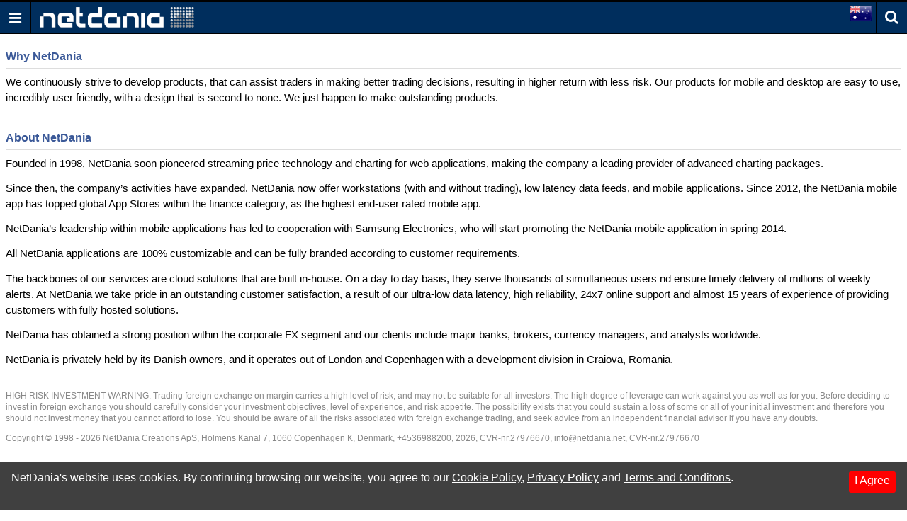

--- FILE ---
content_type: application/javascript; charset=utf-8
request_url: https://fundingchoicesmessages.google.com/f/AGSKWxVxvESFTPaK56bHkxq5RODrU0dlzcNUqiUg1y5Rm_LnaB4oWayOtECUZVoFL4x7nU7K5c8gdrxskxNwnIIPOnR__87HCiRB-8zH1aGVRYe4TEy_Kj-jkHMZqdJNvoEN1ym38g6denGWX-hWGB9-PJ_8GxW6Nm5cYg4nsjlQi4LHP_OwXJ7qNE4EX3YE/__images/ad./ad1._adsense_/adtext./ads/3002.
body_size: -1285
content:
window['23fabf61-f235-4e90-a70e-4c940444a119'] = true;